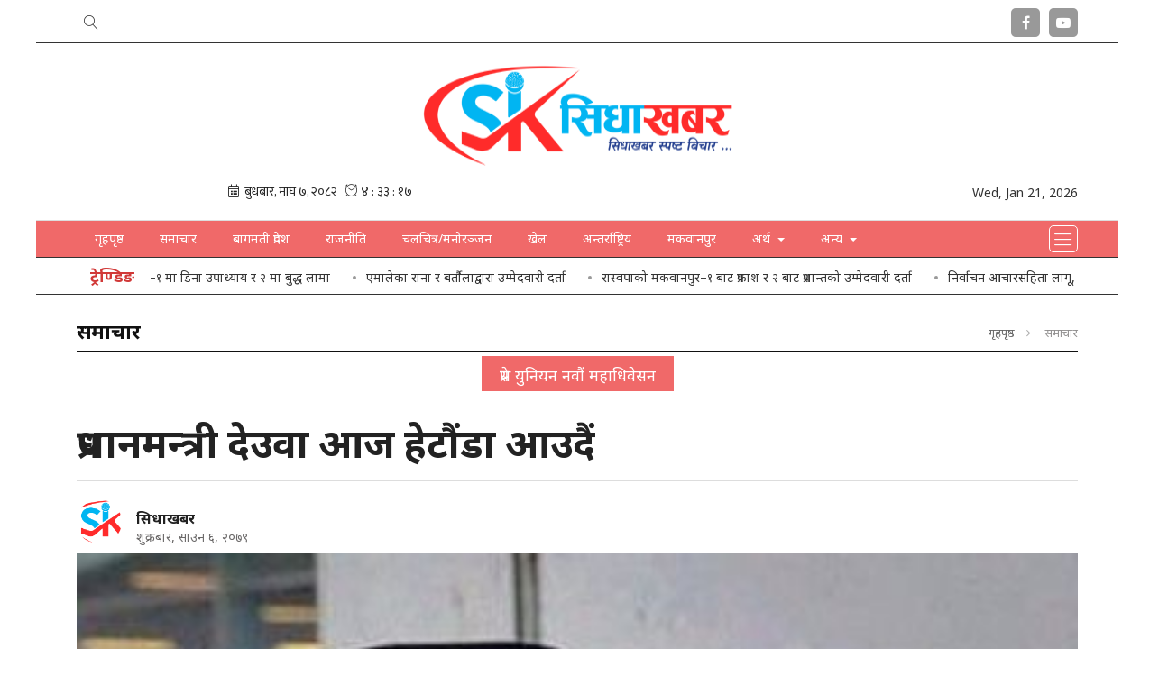

--- FILE ---
content_type: text/html; charset=UTF-8
request_url: https://www.sidhakhabar.com/detail/52
body_size: 11112
content:
<!--<header>-->
<!DOCTYPE html>
<html>
<head>

<meta charset="">
<meta http-equiv="X-UA-Compatible" content="ie=edge">
<meta name="format-detection" content="telephone=no">
<meta name="viewport" content="width=device-width, initial-scale=1.0, maximum-scale=1.0, user-scalable=0" />

    <meta name="search_keyword" content="Sidhakhabar"/>


    
    

    <title>प्रधानमन्त्री देउवा आज हेटौंडा आउदैं - सिधाखबर :: Sidha Khabar</title>
<meta property="og:title" content="प्रधानमन्त्री देउवा आज हेटौंडा आउदैं"/>
<meta property="og:url" content="https://www.sidhakhabar.com/detail/52/"/>
<meta property="og:description" content=""/>
<meta property="og:image" content="https://www.sidhakhabar.com/uploads/posts/sher ba deuba1658414834.jpg"/>
<meta property="og:type" content="article" />
<meta property="og:site_name " content="प्रधानमन्त्री देउवा आज हेटौंडा आउदैं"/>
<meta name="twitter:card" content="summary_large_image">
<meta name="twitter:site" content="@softnep.com">
<meta name="twitter:title" content="प्रधानमन्त्री देउवा आज हेटौंडा आउदैं">
<meta name="twitter:description" content="">
<meta name="twitter:image" content="https://www.sidhakhabar.com/uploads/posts/sher ba deuba1658414834.jpg">
<meta name="robots" content="index,follow" />
<meta name="keywords" content="प्रधानमन्त्री, देउवा, आज, हेटौंडा, आउदैं, सिधाखबर, प्रधानमन्त्री देउवा आज हेटौंडा आउदैं" />
    <meta name="author" content="सिधाखबर :: प्रधानमन्त्री देउवा आज हेटौंडा आउदैं" />
<meta name="description" content="" />
<meta name="subject" content="Sidhakhabar">
<meta name="publisher" content="SoftNEP: News Design 4">

<link rel="profile" href="https://gmpg.org/xfn/11">
<link rel="icon" href="https://www.sidhakhabar.com/themes/sidhakhabar/images/favicon.png">
<!--<main css>-->
<link rel="stylesheet" href="https://www.sidhakhabar.com/themes/sidhakhabar/css/owl-carousel.css" type="text/css">
<link rel="stylesheet" href="https://www.sidhakhabar.com/themes/sidhakhabar/css/animate.css" type="text/css">
<link rel="stylesheet" href="https://www.sidhakhabar.com/themes/sidhakhabar/css/bootstrap.min.css" type="text/css">
<link rel="stylesheet" href="https://cdn.linearicons.com/free/1.0.0/icon-font.min.css">
<link rel="stylesheet" href="https://www.sidhakhabar.com/themes/sidhakhabar/vendor/fontawesome4.7.0/css/font-awesome.min.css" />
<link rel="stylesheet" href="https://www.sidhakhabar.com/themes/sidhakhabar/css/magnific-popup.css" type="text/css" />
<link rel="stylesheet" href="https://www.sidhakhabar.com/themes/sidhakhabar/css/news-ticker.css" type="text/css" />
<link rel="stylesheet" href="https://www.sidhakhabar.com/themes/sidhakhabar/css/style.css?v=1.8.1" type="text/css" />
<!-- <link rel="stylesheet" href="https://www.sidhakhabar.com/themes/sidhakhabar/css/responsive.css" type="text/css"/> -->
<!-- <link rel="stylesheet" href="https://www.sidhakhabar.com/themes/sidhakhabar/css/festival.css" type="text/css"/> -->
<link rel="stylesheet" href="https://www.sidhakhabar.com/themes/sidhakhabar/css/custom.css?v=1.52.3" type="text/css"/>


<!-- Google tag (gtag.js) -->
<script async src="https://www.googletagmanager.com/gtag/js?id=G-7T4HQK80ZF"></script>
<script>
  window.dataLayer = window.dataLayer || [];
  function gtag(){dataLayer.push(arguments);}
  gtag('js', new Date());

  gtag('config', 'G-7T4HQK80ZF');
</script>
</head>

<body class="sampadakiya-left-hide jacket-bigyaapan-open">
<!--<popup>-->
            


    <!--</popup>-->

<!--<header>-->
<!--<mobile nav>-->
<div class="primary-panel">
	<div class="close-box"><span class="main-title">नेभिगेशन<span class="menu-close"><span class="left-icon lnr lnr-cross"></span></span></span></div>
	<div class="menu-box">
        <!--<navigation starts>-->

<div class="navigation_box mains">
    <!--For Left slide sidebar-->
    <!-- <ul> -->
    <!--For Left slide sidebar-->

    <!--For Right slide sidebar-->
    <ul class="ml-auto">
        <!--For Right slide sidebar-->

            <li class="home-text " ><a href="https://www.sidhakhabar.com" title="गृहपृष्ठ"> गृहपृष्ठ</a></li>
                                    <li class="">
                    <a href="https://www.sidhakhabar.com/news" title="समाचार "
                        class="">
                        समाचार 
                    </a>
                </li>
                                                <li class="">
                    <a href="https://www.sidhakhabar.com/bagmati-pradesh" title="बागमती प्रदेश"
                        class="">
                        बागमती प्रदेश
                    </a>
                </li>
                                                <li class="">
                    <a href="https://www.sidhakhabar.com/politics" title="राजनीति"
                        class="">
                        राजनीति
                    </a>
                </li>
                                                <li class="">
                    <a href="https://www.sidhakhabar.com/movie-entertainment" title="चलचित्र/मनोरञ्जन"
                        class="">
                        चलचित्र/मनोरञ्जन
                    </a>
                </li>
                                                <li class="">
                    <a href="https://www.sidhakhabar.com/sports" title="खेल"
                        class="">
                        खेल
                    </a>
                </li>
                                                <li class="">
                    <a href="https://www.sidhakhabar.com/international" title="अन्तर्राष्ट्रिय"
                        class="">
                        अन्तर्राष्ट्रिय
                    </a>
                </li>
                                                <li class="">
                    <a href="https://www.sidhakhabar.com/makwanpur" title="मकवानपुर"
                        class="">
                        मकवानपुर
                    </a>
                </li>
                                                <li class="dropdown ">
                    <a class="nav-link dropdown-toggle" id="navbarDropdown" role="button" data-toggle="dropdown"
                        aria-haspopup="true" aria-expanded="false" href="javascript:void(0)" title=" अर्थ">
                        अर्थ
                    </a>
                    <ul class="dropdown-menu">
                                                                                    <li><a href="https://www.sidhakhabar.com/bank"
                                        title="बैंक"
                                        class="">
                                        बैंक</a>
                                </li>
                                                                                                                <li><a href="https://www.sidhakhabar.com/share-market"
                                        title="शेयर मार्केट"
                                        class="">
                                        शेयर मार्केट</a>
                                </li>
                                                                                                                <li><a href="https://www.sidhakhabar.com/bima"
                                        title="बिमा"
                                        class="">
                                        बिमा</a>
                                </li>
                                                                                                                <li><a href="https://www.sidhakhabar.com/sahakari"
                                        title="सहकारी"
                                        class="">
                                        सहकारी</a>
                                </li>
                                                                        </ul>
                </li>
                    


                 <li class="dropdown">
            <a class="nav-link dropdown-toggle" href="javascript:void(0)" id="navbarDropdown" role="button" data-toggle="dropdown" aria-haspopup="true" aria-expanded="false" title="अन्य">
                अन्य
            </a>
            <ul class="dropdown-menu">
                                                            <li><a href="https://www.sidhakhabar.com/Artha" title="अर्थ" class="">अर्थ</a></li>
                                                                                <li><a href="https://www.sidhakhabar.com/conversation" title="कुराकानी" class="">कुराकानी</a></li>
                                                                                <li><a href="https://www.sidhakhabar.com/thought" title="विचार" class="">विचार</a></li>
                                                                                <li><a href="https://www.sidhakhabar.com/art-literature" title="कला/साहित्य" class="">कला/साहित्य</a></li>
                                                                                <li><a href="https://www.sidhakhabar.com/health" title="स्वास्थ्य" class="">स्वास्थ्य</a></li>
                                                                                <li><a href="https://www.sidhakhabar.com/Bhlanashkij" title="English" class="">English</a></li>
                                                                                <li><a href="https://www.sidhakhabar.com/loksewa" title="लोकसेवा" class="">लोकसेवा</a></li>
                                                </ul>
        </li>
            </ul>

    <span class="menu-toggle"><span class="left-icon lnr lnr-menu"></span></span>
</div>
        <div class="items">
<span class="main-title">सोसल मिडिया</span>
    <ul class="panel-menu">
                    <li><a href="https://www.facebook.com/sidhakhabar" target="_blank"><span class="pan-icon fa fa-facebook"></span>Facebook</a></li>
        
        
                    <li><a href="https://www.youtube.com/channel/UCthzudaJ88NHg1VMUMSPYGQ" target="_blank"><span class="pan-icon fa fa-youtube-play"></span>YouTube</a></li>
            </ul>
</div>

        <div class="items" style="padding-bottom:4rem;">
<span class="main-title">हाम्रो बारेमा</span>
    <ul class="panel-menu normal-nav">
                                <li><a href="https://www.sidhakhabar.com/page/about-us">हाम्रो बारेमा</a></li>
                                            <li><a href="https://www.sidhakhabar.com/page/privacy-policy">गोपनीयता नीति</a></li>
                                            <li><a href="https://www.sidhakhabar.com/page/terms-and-conditions">प्रयोगका सर्त</a></li>
                                            </ul>
</div>

	</div>
</div>
<!--</mobile menu>-->
<div id="wrapper" class="wrapper container-fluid default-layout">
<div class="row">
    <div id="aside-main" class="aside-main col-md-4">
    <div class="items taja-samachar-box samachar-box white-bg">
    <span class="cat-box">   
        <span class="cat-tags"><span class="cat-name">सर्वाधिक पढिएको</span></span>
    </span>

            <div class="item-news media">  
            <a href="https://www.sidhakhabar.com/detail/5483" title="कैलाशले थप्यो २ करोड ५१ लाख बजेट">            
                <span class="media-body">
                <span class="main-title">कैलाशले थप्यो २ करोड ५१ लाख बजेट</span>
                </span>
                <figure class="ml-3">
                    <img src="https://www.sidhakhabar.com/uploads/posts/250X250/17th-gau-sava-1768381482.jpg" alt="कैलाशले थप्यो २ करोड ५१ लाख बजेट">  
                </figure>  
            </a>
        </div>
            <div class="item-news media">  
            <a href="https://www.sidhakhabar.com/detail/5484" title="मनहरी गाउँपालिकाको १८ औँ हिउँदे अधिवेशन">            
                <span class="media-body">
                <span class="main-title">मनहरी गाउँपालिकाको १८ औँ हिउँदे अधिवेशन</span>
                </span>
                <figure class="ml-3">
                    <img src="https://www.sidhakhabar.com/uploads/posts/250X250/manahari-gau-sava-1768395546.jpg" alt="मनहरी गाउँपालिकाको १८ औँ हिउँदे अधिवेशन">  
                </figure>  
            </a>
        </div>
            <div class="item-news media">  
            <a href="https://www.sidhakhabar.com/detail/5488" title="काङ्ग्रेसको मकवानपुर–१ मा डिना उपाध्याय र २ मा बुद्ध लामा">            
                <span class="media-body">
                <span class="main-title">काङ्ग्रेसको मकवानपुर–१ मा डिना उपाध्याय र २ मा बुद्ध लामा</span>
                </span>
                <figure class="ml-3">
                    <img src="https://www.sidhakhabar.com/uploads/posts/250X250/nc-ummedar-1768912203.png" alt="काङ्ग्रेसको मकवानपुर–१ मा डिना उपाध्याय र २ मा बुद्ध लामा">  
                </figure>  
            </a>
        </div>
            <div class="item-news media">  
            <a href="https://www.sidhakhabar.com/detail/5486" title="सोनाम ल्होसारले समृद्ध मुलुक निर्माण गर्न ऊर्जा प्रदान गरोस्: राष्ट्रपति पौडेल">            
                <span class="media-body">
                <span class="main-title">सोनाम ल्होसारले समृद्ध मुलुक निर्माण गर्न ऊर्जा प्रदान गरोस्: राष्ट्रपति पौडेल</span>
                </span>
                <figure class="ml-3">
                    <img src="https://www.sidhakhabar.com/uploads/posts/250X250/ramchandra paudel1679051313.png" alt="सोनाम ल्होसारले समृद्ध मुलुक निर्माण गर्न ऊर्जा प्रदान गरोस्: राष्ट्रपति पौडेल">  
                </figure>  
            </a>
        </div>
    </div>  



    </div>

    <div id="aside-right" class="aside-right col-md-8">

	<header id="header" class="new-header">
       <!--<topnav>-->
            <div class="top-nav-box">
                <div class="container">
                    <div class="row">

                        <div class="slide-top col-sm-12 col-md-6">
                        <!--<navigation starts>-->
<div class="navigation_box tops slide-top">
    <ul>
      <li class="live-tv epaper news-search"><a href="javascript:void(0)" title="Search" data-toggle="modal" data-target="#search-now" title="Search"><span class="left-icon lnr lnr-magnifier"></span></a></li>
    </ul>
</div>
<!--</navigation ends>-->

                        </div>
                        <div class="top-left-menu col-md-6">
                        <!--<navigation starts>-->
<div class="navigation_box tops">
    <ul>

        

       

        

        

        

                    <li class="live-tv epaper"><a href="https://www.facebook.com/sidhakhabar" target="_blank" title="Facebook"><span class="left-icon fa fa-facebook"></span></a></li>
        
        
                    <li class="live-tv epaper"><a href="https://www.youtube.com/channel/UCthzudaJ88NHg1VMUMSPYGQ" target="_blank" title="YouTube"><span class="left-icon fa fa-youtube-play"></span></a></li>
        
    </ul>
</div>
<!--</navigation ends>-->
                        </div>

                    </div>
                </div>
            </div>
       <!--</topnav>-->
<div class="headwrap">
<div class="container">
                <div class="row">
                    <!--<logo mobile>-->
                        <div class="logo-box mobile-sticky-header col-sm-12 col-md-12">
                            <a href="/" title="Sidha Khabar">
                                <figure>
                                <img src="https://www.sidhakhabar.com/themes/sidhakhabar/images/logo.png" alt="Sidha Khabar" />
                                </figure>
                            </a>

                            <span class="menu-toggle"><span class="left-icon lnr lnr-menu"></span></span>
                            <span class="search-top"><a href="javascript:void(0)" title="Search" data-toggle="modal" data-target="#search-now" title="Search"><span class="left-icon lnr lnr-magnifier"></span></a></span>
                        </div>
                    <!--</logo mobile>-->



                                        <div class="logo-box col-sm-12 col-md-12">

                                <figure>
                                    <a href="/" title="Sidha Khabar"><img src="https://www.sidhakhabar.com/themes/sidhakhabar/images/logo.png" alt="Sidha Khabar" /> </a>
                                </figure>


                            <span class="menu-toggle"><span class="left-icon lnr lnr-menu"></span></span>
                            <span class="search-top"><a href="javascript:void(0)" title="Search" data-toggle="modal" data-target="#search-now" title="Search"><span class="left-icon lnr lnr-magnifier"></span></a></span>
                        </div>
                            
                    

                    <!--<current date>-->
                    <div class="date-line-box col-sm-12 col-md-12">
                        <div class="row top-current-date">
                        <div class="current-date nepali-date new-date col-sm-6 col-md-6">
    <iframe
    src="https://calendar.softnep.tools/nepalitime/1?template=1&time=yes&second=yes&clock=yes&font_size=14px"
    frameborder="0" width="100%" height="25px" scrolling="no"></iframe>
</div>
<div class="current-date en-date new-date col-sm-6 col-md-6">
    
    <span class="icon-text time-icon">
        <span class="left-icon"></span><span class="main-title time-title">Wed, Jan 21, 2026</span>
    </span>
</div>
                        </div>
                     </div>

            </div>
        </div>
</div>

                <div class="main-menu">
                    <div class="container">
                        <div class="row header-main">
                        <div class="col-md-12 navigation-box">

                        <!--<navigation starts>-->

<div class="navigation_box mains">
    <!--For Left slide sidebar-->
    <!-- <ul> -->
    <!--For Left slide sidebar-->

    <!--For Right slide sidebar-->
    <ul class="ml-auto">
        <!--For Right slide sidebar-->

            <li class="home-text " ><a href="https://www.sidhakhabar.com" title="गृहपृष्ठ"> गृहपृष्ठ</a></li>
                                    <li class="">
                    <a href="https://www.sidhakhabar.com/news" title="समाचार "
                        class="">
                        समाचार 
                    </a>
                </li>
                                                <li class="">
                    <a href="https://www.sidhakhabar.com/bagmati-pradesh" title="बागमती प्रदेश"
                        class="">
                        बागमती प्रदेश
                    </a>
                </li>
                                                <li class="">
                    <a href="https://www.sidhakhabar.com/politics" title="राजनीति"
                        class="">
                        राजनीति
                    </a>
                </li>
                                                <li class="">
                    <a href="https://www.sidhakhabar.com/movie-entertainment" title="चलचित्र/मनोरञ्जन"
                        class="">
                        चलचित्र/मनोरञ्जन
                    </a>
                </li>
                                                <li class="">
                    <a href="https://www.sidhakhabar.com/sports" title="खेल"
                        class="">
                        खेल
                    </a>
                </li>
                                                <li class="">
                    <a href="https://www.sidhakhabar.com/international" title="अन्तर्राष्ट्रिय"
                        class="">
                        अन्तर्राष्ट्रिय
                    </a>
                </li>
                                                <li class="">
                    <a href="https://www.sidhakhabar.com/makwanpur" title="मकवानपुर"
                        class="">
                        मकवानपुर
                    </a>
                </li>
                                                <li class="dropdown ">
                    <a class="nav-link dropdown-toggle" id="navbarDropdown" role="button" data-toggle="dropdown"
                        aria-haspopup="true" aria-expanded="false" href="javascript:void(0)" title=" अर्थ">
                        अर्थ
                    </a>
                    <ul class="dropdown-menu">
                                                                                    <li><a href="https://www.sidhakhabar.com/bank"
                                        title="बैंक"
                                        class="">
                                        बैंक</a>
                                </li>
                                                                                                                <li><a href="https://www.sidhakhabar.com/share-market"
                                        title="शेयर मार्केट"
                                        class="">
                                        शेयर मार्केट</a>
                                </li>
                                                                                                                <li><a href="https://www.sidhakhabar.com/bima"
                                        title="बिमा"
                                        class="">
                                        बिमा</a>
                                </li>
                                                                                                                <li><a href="https://www.sidhakhabar.com/sahakari"
                                        title="सहकारी"
                                        class="">
                                        सहकारी</a>
                                </li>
                                                                        </ul>
                </li>
                    


                 <li class="dropdown">
            <a class="nav-link dropdown-toggle" href="javascript:void(0)" id="navbarDropdown" role="button" data-toggle="dropdown" aria-haspopup="true" aria-expanded="false" title="अन्य">
                अन्य
            </a>
            <ul class="dropdown-menu">
                                                            <li><a href="https://www.sidhakhabar.com/Artha" title="अर्थ" class="">अर्थ</a></li>
                                                                                <li><a href="https://www.sidhakhabar.com/conversation" title="कुराकानी" class="">कुराकानी</a></li>
                                                                                <li><a href="https://www.sidhakhabar.com/thought" title="विचार" class="">विचार</a></li>
                                                                                <li><a href="https://www.sidhakhabar.com/art-literature" title="कला/साहित्य" class="">कला/साहित्य</a></li>
                                                                                <li><a href="https://www.sidhakhabar.com/health" title="स्वास्थ्य" class="">स्वास्थ्य</a></li>
                                                                                <li><a href="https://www.sidhakhabar.com/Bhlanashkij" title="English" class="">English</a></li>
                                                                                <li><a href="https://www.sidhakhabar.com/loksewa" title="लोकसेवा" class="">लोकसेवा</a></li>
                                                </ul>
        </li>
            </ul>

    <span class="menu-toggle"><span class="left-icon lnr lnr-menu"></span></span>
</div>
                        </div>
                        <span class="search-top search-top-fixed"><a href="javascript:void(0)" title="Search" data-toggle="modal" data-target="#search-now"><span class="left-icon lnr lnr-magnifier"></span></a></span>
                        </div>
                    </div>
            </div>

            <!--<break news>-->
            <section class="section taja-samachar-section news-tickers">
                    <div class="container">
                    <div class="breaking-news-ticker newsticker-box" id="newsTicker1">
  <div class="bn-label">ट्रेण्डिङ</div>
  <div class="bn-news">
      <ul>
                  <li><a href="https://www.sidhakhabar.com/detail/5488">काङ्ग्रेसको मकवानपुर–१ मा डिना उपाध्याय र २ मा बुद्ध लामा</a></li>
                  <li><a href="https://www.sidhakhabar.com/detail/5489">एमालेका राना र बर्तौलाद्वारा उम्मेदवारी दर्ता</a></li>
                  <li><a href="https://www.sidhakhabar.com/detail/5490">रास्वपाको मकवानपुर–१ बाट प्रकाश र २ बाट प्रशान्तको उम्मेदवारी दर्ता</a></li>
                  <li><a href="https://www.sidhakhabar.com/detail/5492">निर्वाचन आचारसंहिता लागू, के गर्न पाइन्छ ? के गर्न पाईंदैन ?</a></li>
                  <li><a href="https://www.sidhakhabar.com/detail/5491">नेकपाबाट मकवानपुर–१ मा गौतम र २ मा विष्टले उम्मेदवारी दर्ता गराए</a></li>
              </ul>

  </div>
  <div class="bn-controls">
    <button><span class="bn-arrow bn-prev"></span></button>
    <button><span class="bn-action"></span></button>
    <button><span class="bn-arrow bn-next"></span></button>
  </div>
</div>
                    </div>
            </section>
            <!--</break news>-->

            <!--<section bigyaapan>-->
                                        
        <!--<section bigyaapan>-->
    </header>
<!--</header>-->


<!--</header>-->
            
<!--<content>-->
<div id="content">
        <div class="container">
        <!--<middle section>-->

        <div class="row">
            <!--<left side>-->
            <aside class="left-side col-sm-12 col-md-12">
                <div class="in-content white-bg">
                    <section class="section content-editor">
                        <span class="cat-box">
                            <span class="cat-tags"><span class="cat-name">समाचार </span>
                                <ul class="breadcrumbs float-right">
                                    <li class="first"><a href="https://www.sidhakhabar.com" title="गृहपृष्ठ">गृहपृष्ठ</a>
                                    </li>
                                    <li class="active">समाचार </li>
                                </ul>
                            </span>
                        </span>

                        <!--<full bigyapan>-->
                                                <!--</full bigyapan>-->

                        <div class="title-names col-md-12">
                                                            <span class="break-tags normal-tags">प्रेस युनियन नवौं महाधिवेसन</span>
                                                        <span class="news-big-title">प्रधानमन्त्री देउवा आज हेटौंडा आउदैं</span>

                            <span class="news-sub-heading"></span>

                            <div class="row authors-box mb-2">
                                                                    <div class="items author-pic col-sm-6 col-md-5">
                                        <div class="media">
                                            <div class="mr-3">
                                                                                                    <a href="https://www.sidhakhabar.com/author/4"
                                                    title="सिधाखबर">

                                                            <img src="https://www.sidhakhabar.com/uploads/authors/61759000.png" class="author rounded-circle"
                                                                alt="सिधाखबर">
                                                    </a>
                                                                                            </div>

                                            <div class="media-body">
                                                <span class="main-title">
                                                                                                            <a href="https://www.sidhakhabar.com/author/4"
                                                    title="सिधाखबर">
                                                    <span class="main-title">सिधाखबर</span>
                                                </a>
                                                                                                    </span>
                                                <span class="designation">शुक्रबार, साउन ६, २०७९</span>
                                            </div>
                                        </div>
                                    </div>
                                
                                <div class="share-box col-sm-6  col-md-7 ">
                                    <span class="total-share count" id="totalShareCount"></span>
                                    <div class="share-now sharethis-inline-share-buttons"></div>
                                </div>
                            </div>

                            <!--<full bigyapan>-->
                                                        <!--</full bigyapan>-->
                        </div>

                        <!--<featured image>-->
                                                    <div class="featured-images">
                                                                    <figure>
                                                                                    <img src="https://www.sidhakhabar.com/uploads/posts/sher ba deuba1658414834.jpg">
                                            <figcaption class="caption-line">
                                                
                                            </figcaption>
                                                                            </figure>
                                                            </div>
                            <!--</featured image>-->
                        


                    </section>

                    <div class="row">
                        <div class="detail-box col-md-12">
                            <div class="editor-box">
                                

                                

                                        <p><strong>सिधाखबर&nbsp; \</strong> नेपाल प्रेस युनियनको नवौं राष्ट्रिय महाधिवेसनको लागि प्रधानमन्त्री शेर बहादुर देउवा आज हेटौंडा आउने भएका छन् । &nbsp; बागमती प्रदेशको राजधानी हेटौंडामा शुक्रबार र शनिबार हुने भनीएको राष्ट्रिय महाधिवेसनको लागि उनी हेटौंडा आउन लागेको स्थानीय समन्वय समितिका संयोजक एंव केन्द्रीय सदस्य राममणि दाहालले बताए ।&nbsp;</p>

<p>&nbsp;महाधिवेसनमा संघीय संरचना अनुरुप विधान संसोधन सहित निर्वाचन कार्यक्रम समेत रहेको छ । हेटौंडामा देशभरबाट सोह्र सय भन्दा बढी प्रतिनिधिहरुको उपस्थिती रहेको छ ।&nbsp;</p>

<p>&nbsp;महाधिवेसनको उद्घाटन नेपाली कांग्रसेका सभापति एंव प्रधानमन्त्री शेरबहादुर देउवाले समुद्घाटन गरिने तयारी रहेको छ । निर्वाचन कार्यक्रम समेत रहेकाले भोली उदघाटन सत्र र शनिबार निर्वाचान कार्यक्रम गरिने जनाइएको छ ।&nbsp;</p>

                                <!--< incontent ad full bigyapan>-->
                                
                                <!--</full bigyapan>-->

                            </div>
                            <!--</editor-box>-->

                            <!--<publish date>-->

                            <div class="row published-box">
                                <div class="published-date col-md-12">
                                    <span class="pub-date">प्रकाशित मिति: शुक्रबार, साउन ६, २०७९&nbsp;<span class="fa fa-clock-o"></span> १०:२७</span>
                                </div>
                                                                    <div class="published-date col-md-12">
                                        <ul class="tags-list">
                                                                                            <li><a href="https://www.sidhakhabar.com/tag/39">#प्रेस युनियन महाधिवेसन</a></li>
                                                                                    </ul>
                                    </div>
                                                            </div>

                        </div>
                    </div>
                    <!--</publish date>-->

                    <!--<full bigyapan>-->
                                        <!--</full bigyapan>-->


                    <!--<facebook like box>-->
                    <div class="comment-box">
                        <div class="cat-box">
                            <span class="cat-tags">प्रतिक्रिया दिनुहोस्</span>
                        </div>
                        <span>
                            <div class="fb-comments" data-href="https://www.sidhakhabar.com/detail/52" data-width=""
                                data-numposts="50"></div>
                        </span>
                    </div>
                    <!--</facebook like box>-->

                                            <div class="row related-more">
                            <div class="main-stories d-block w-100">
                                <div class="main-news-cat half-thumbs">
                                    <div class="extra-title col-md-12">
                                        <span class="cat-box">
                                            <span class="cat-tags">थप समाचार</span>
                                        </span>
                                        <!--<more news>-->
                                        <div class="col-md-12 p-0">
                                            <div class="row fit-row">
                                                                                                    <div class="more-thumbs col-md-6">
                                                        <div class="items more-item">
                                                            <a href="https://www.sidhakhabar.com/detail/5493"
                                                                title="प्रतिनिधिसभा सदस्य निर्वाचन : कुन उमेर समूहका कति उमेदवार ?">
                                                                <figure><img
                                                                        src="https://www.sidhakhabar.com/uploads/posts/350X220/nirwachan-aayog ofic1659605132.jpg"
                                                                        alt="प्रतिनिधिसभा सदस्य निर्वाचन : कुन उमेर समूहका कति उमेदवार ?" />
                                                                        <span
                                                                        class="cat-name">बुधबार, माघ ७, २०८२</span>
                                                                    <span class="main-title">प्रतिनिधिसभा सदस्य निर्वाचन : कुन उमेर समूहका कति उमेदवार ?</span>
                                                                </figure>
                                                            </a>
                                                        </div>
                                                    </div>
                                                                                                    <div class="more-thumbs col-md-6">
                                                        <div class="items more-item">
                                                            <a href="https://www.sidhakhabar.com/detail/5492"
                                                                title="निर्वाचन आचारसंहिता लागू, के गर्न पाइन्छ ? के गर्न पाईंदैन ?">
                                                                <figure><img
                                                                        src="https://www.sidhakhabar.com/uploads/posts/350X220/nirwachan-aayog ofic1659605132.jpg"
                                                                        alt="निर्वाचन आचारसंहिता लागू, के गर्न पाइन्छ ? के गर्न पाईंदैन ?" />
                                                                        <span
                                                                        class="cat-name">बुधबार, माघ ७, २०८२</span>
                                                                    <span class="main-title">निर्वाचन आचारसंहिता लागू, के गर्न पाइन्छ ? के गर्न पाईंदैन ?</span>
                                                                </figure>
                                                            </a>
                                                        </div>
                                                    </div>
                                                                                                    <div class="more-thumbs col-md-6">
                                                        <div class="items more-item">
                                                            <a href="https://www.sidhakhabar.com/detail/5488"
                                                                title="काङ्ग्रेसको मकवानपुर–१ मा डिना उपाध्याय र २ मा बुद्ध लामा">
                                                                <figure><img
                                                                        src="https://www.sidhakhabar.com/uploads/posts/350X220/nc-ummedar-1768912203.png"
                                                                        alt="काङ्ग्रेसको मकवानपुर–१ मा डिना उपाध्याय र २ मा बुद्ध लामा" />
                                                                        <span
                                                                        class="cat-name">मंगलबार, माघ ६, २०८२</span>
                                                                    <span class="main-title">काङ्ग्रेसको मकवानपुर–१ मा डिना उपाध्याय र २ मा बुद्ध लामा</span>
                                                                </figure>
                                                            </a>
                                                        </div>
                                                    </div>
                                                                                                    <div class="more-thumbs col-md-6">
                                                        <div class="items more-item">
                                                            <a href="https://www.sidhakhabar.com/detail/5487"
                                                                title="हर्षोल्लासपूर्वक सोनाम ल्होसार मनाउँदै">
                                                                <figure><img
                                                                        src="https://www.sidhakhabar.com/uploads/posts/350X220/losar-1768791462.jpg"
                                                                        alt="हर्षोल्लासपूर्वक सोनाम ल्होसार मनाउँदै" />
                                                                        <span
                                                                        class="cat-name">सोमबार, माघ ५, २०८२</span>
                                                                    <span class="main-title">हर्षोल्लासपूर्वक सोनाम ल्होसार मनाउँदै</span>
                                                                </figure>
                                                            </a>
                                                        </div>
                                                    </div>
                                                                                                    <div class="more-thumbs col-md-6">
                                                        <div class="items more-item">
                                                            <a href="https://www.sidhakhabar.com/detail/5486"
                                                                title="सोनाम ल्होसारले समृद्ध मुलुक निर्माण गर्न ऊर्जा प्रदान गरोस्: राष्ट्रपति पौडेल">
                                                                <figure><img
                                                                        src="https://www.sidhakhabar.com/uploads/posts/350X220/ramchandra paudel1679051313.png"
                                                                        alt="सोनाम ल्होसारले समृद्ध मुलुक निर्माण गर्न ऊर्जा प्रदान गरोस्: राष्ट्रपति पौडेल" />
                                                                        <span
                                                                        class="cat-name">सोमबार, माघ ५, २०८२</span>
                                                                    <span class="main-title">सोनाम ल्होसारले समृद्ध मुलुक निर्माण गर्न ऊर्जा प्रदान गरोस्: राष्ट्रपति पौडेल</span>
                                                                </figure>
                                                            </a>
                                                        </div>
                                                    </div>
                                                                                                    <div class="more-thumbs col-md-6">
                                                        <div class="items more-item">
                                                            <a href="https://www.sidhakhabar.com/detail/5485"
                                                                title="माघे सङ्क्रान्ति पर्व मनाइँदै">
                                                                <figure><img
                                                                        src="https://www.sidhakhabar.com/uploads/posts/350X220/maghesankranti1673749905.jpg"
                                                                        alt="माघे सङ्क्रान्ति पर्व मनाइँदै" />
                                                                        <span
                                                                        class="cat-name">बिहीबार, माघ १, २०८२</span>
                                                                    <span class="main-title">माघे सङ्क्रान्ति पर्व मनाइँदै</span>
                                                                </figure>
                                                            </a>
                                                        </div>
                                                    </div>
                                                                                            </div>
                                        </div>
                                    </div>
                                    <!--</more news>-->
                                </div>
                            </div>
                        </div>
                    
            </aside>

            <!--</left side>-->



        </div>
        <!--</middle section>-->
    </div>
</div>
</div>

<!--</content>-->
    
<!--<footer>-->
</div>
<footer id="footer" class="footer">
    <div class="container foot-wrap">
        <div class="footer-wrap">
                <div class="row footer-content">

                     <div class="samachar-box items col-sm-3 col-md-3">
                                                    <span class="item-box">
                                                                    <h1 class="title-main">
                                        सम्पर्क ठेगाना
                                    </h1>
                                                                                                    <span class="description">
                                        न्यु मिडिया एकेडेमी प्रा.लि हेटौडा - ४ नारायणी <br/>
मल,ग्राउण्ड फ्लोर, मकवानपुर, बागमती प्रदेश
                                    </span>
                                                            </span>
                                                    <span class="item-box">
                                                                    <h1 class="title-main">
                                        सूचना विभाग दर्ता नं.
                                    </h1>
                                                                                                    <span class="description">
                                        सूचना बिभाग दर्ता नं.: २४७/०७३/०७४
                                    </span>
                                                            </span>
                                                    <span class="item-box">
                                                                    <h1 class="title-main">
                                        बागमती प्रदेश, संचार रजिस्ट्रारको कार्यालय दर्ता नं.
                                    </h1>
                                                                                                    <span class="description">
                                        ११/२४७, सि.नं.११/०७६
                                    </span>
                                                            </span>
                                            </div>

                    <div class="samachar-box items col-sm-3 col-md-3">
                                                                                                                                                                                                                                                <span class="item-box">
                                                                                    <h1 class="title-main">ईमेल ठेगाना</h1>
                                                                                                                            <span class="description">
                                                <a href="/cdn-cgi/l/email-protection" class="__cf_email__" data-cfemail="dcafb5b8b4bdb7b4bdbebdae9cbbb1bdb5b0f2bfb3b1">[email&#160;protected]</a>
                                            </span>
                                                                        </span>
                                                                                                                <span class="item-box">
                                                                                    <h1 class="title-main">टेलिफोन</h1>
                                                                                                                            <span class="description">
                                                फोनः ०५७-५९१९२०, ९८५५०६७१५०, ९८४५२९२७४७
                                            </span>
                                                                        </span>
                                                                        </div>


                    <div class="samachar-box items col-sm-3 col-md-3">
                                                                                                                                                                                                                                                                                                                                                    <span class="item-box">
                                                                    <h1 class="title-main">प्रकाशक/कार्यकारी सम्पादक</h1>
                                                                                                    <span class="description">
                                        मणिराज गौतम
                                    </span>
                                                            </span>
                                                                                                            <span class="item-box">
                                                                    <h1 class="title-main">सम्पादक</h1>
                                                                                                    <span class="description">
                                        श्रीराम दहाल
                                    </span>
                                                            </span>
                                                                                                            <span class="item-box">
                                                                                            </span>
                                                                        </div>

                    <div class="samachar-box items col-sm-3 col-md-3">
                        <span class="item-box">
                            <h1 class="title-main">फेसबुक पेज</h1>
                                                            <div class="fb-page" data-href="https://www.facebook.com/sidhakhabar" data-tabs="timeline" data-width="300" data-height="320" data-small-header="false" data-adapt-container-width="true" data-hide-cover="false" data-show-facepile="true"><blockquote cite="https://www.facebook.com/sidhakhabar" class="fb-xfbml-parse-ignore"><a href="https://www.facebook.com/sidhakhabar">SoftNEP</a></blockquote></div>
                                                    </span>
                    </div>

                    <div class="col-sm-12 col-md-12"><ul class="footer-nav small-nav">
                        <li><a href="https://www.sidhakhabar.com" title="गृहपृष्ठ">गृहपृष्ठ</a></li>
                                                    <li><a href="https://www.sidhakhabar.com/news" title="समाचार ">समाचार </a></li>
                                                    <li><a href="https://www.sidhakhabar.com/bagmati-pradesh" title="बागमती प्रदेश">बागमती प्रदेश</a></li>
                                                    <li><a href="https://www.sidhakhabar.com/politics" title="राजनीति">राजनीति</a></li>
                                                    <li><a href="https://www.sidhakhabar.com/movie-entertainment" title="चलचित्र/मनोरञ्जन">चलचित्र/मनोरञ्जन</a></li>
                                                    <li><a href="https://www.sidhakhabar.com/sports" title="खेल">खेल</a></li>
                                                                                                            <li><a href="https://www.sidhakhabar.com/page/privacy-policy" title="गोपनीयता नीति">गोपनीयता नीति</a></li>
                                                                                                                <li><a href="https://www.sidhakhabar.com/page/terms-and-conditions" title="प्रयोगका सर्त">प्रयोगका सर्त</a></li>
                                                                                                                                
                        <li><a href="https://www.sidhakhabar.com/hamro-team" title="हाम्रो टीम">हाम्रो टीम</a></li>
                    </ul></div>

                </div>
    </div>
<div class="footer-line">
                <span class="row copyright">
                    <span class="company-info col-sm-8 col-md-6">
                    &copy; 2026 Sidha Khabar. All Rights Reserved.
                    </span>
                    <span class="designby col-sm-4 col-md-6"> Site by: <a href="https://www.softnep.com/" title="SoftNEP" target="_blank">SoftNEP</a></span>
                </span>
        </div>
    </div>
  </footer>

<div class="upToScroll">
    <a href="javascript:void(0);" class="scrollToTop"><i class="lnr lnr-chevron-up"></i></a>
  </div>
</div>

<div class="mask-box"></div>
<div class="modal allow-block fade" id="allow-notification" tabindex="-1" role="dialog" aria-labelledby="exampleModalLabel"
      aria-hidden="true">
      <div class="modal-dialog allow-section" role="document">
          <div class="modal-content text-center">
              <div class="modal-header">
        <figure class="alert-icon"><span class="left-icon lnr lnr-alarm"></span></figure>
              </div>
              <div class="modal-body">

              <h2 class="allow-title"><span>SoftNEP</span> News Alert</h2>

              <span class="description">अख्तियार स्वतन्त्र निकाय भएकाले वाइडबडि छानबिनमा अहिलेसम्‍म कुनै किसिमको राजनीतिक दबाब आएको छैन।स्वतन्त्र ढंगले काम गरिरहेका छौ। </span>

          </div>

        <div class="modal-footer">
          <button type="button" class="btn btn-secondary no-thanks" data-dismiss="modal">No Thanks</button>
          <button type="button" class="btn btn-primary allow">Allow</button>
        </div>
          </div>
      </div>
  </div>

    <!-- Modal -->
  <div class="modal normal-modal fade" id="subscribe-now" tabindex="-1" role="dialog" aria-labelledby="exampleModalLabel"
      aria-hidden="true">
      <div class="modal-dialog allow-section" role="document">
          <div class="modal-content text-center">
              <div class="modal-header">
        <h5 class="cat-title">सदस्यता लिनुहोस्</h5>
                    <button type="button" class="close" data-dismiss="modal" aria-label="Close">
                  <span aria-hidden="true"><span class="left-icon lnr lnr-cross"></span></span>
                </button>
              </div>
              <div class="modal-body">

                <form class="subscribe-form" id="newsletter-submit">
                    <fieldset>
                        <div class="row">
                            <div class="form-groups col-sm-12 col-md-12" id="email">
                                <input type="email" name="email" class="textfield" placeholder="Enter your email">
                            </div>

                            <div class="form-groups col-sm-12 col-md-12">
                                <button class="submit-btn">सदस्यता लिनुहोस्</button>
                            </div>
                        </div>
                    </fieldset>
                </form>


          </div>


          </div>
      </div>
  </div>


<!--<search form>-->
         <!-- Modal -->
         <div class="modal fade" id="search-now" tabindex="-1" role="dialog" aria-labelledby="exampleModalLabel" aria-hidden="true">
                <div class="modal-dialog" role="document">
                    <div class="modal-content">
                    <div class="modal-header">
                        <h5 class="modal-title" id="exampleModalLabel">सर्च गर्नुहोस्</h5>
                        <button type="button" class="close" data-dismiss="modal" aria-label="Close">
                        <span aria-hidden="true">&times;</span>
                        </button>
                    </div>
                    <div class="modal-body">

                        <form class="search-site" method="GET" action="https://www.sidhakhabar.com/search">
                            <fieldset>
                                <input type="text" name="keyword" class="textfield" placeholder="यहाँ टाईप गर्नुहोस् ...">
                                <button type="submit" class="search-btn"><span class="submit-btn lnr lnr-magnifier"></span></button>
                            </fieldset>
                        </form>
                    </div>

                    </div>
                </div>
                </div>

       <!--</search form>-->
<!-- jQuery -->

<script data-cfasync="false" src="/cdn-cgi/scripts/5c5dd728/cloudflare-static/email-decode.min.js"></script><script type="text/javascript" src="https://www.sidhakhabar.com/themes/sidhakhabar/js/jquery.min.js"></script>
<script src="https://cdnjs.cloudflare.com/ajax/libs/popper.js/1.12.9/umd/popper.min.js" integrity="sha384-ApNbgh9B+Y1QKtv3Rn7W3mgPxhU9K/ScQsAP7hUibX39j7fakFPskvXusvfa0b4Q" crossorigin="anonymous"></script>
<script src="https://maxcdn.bootstrapcdn.com/bootstrap/4.0.0-beta.3/js/bootstrap.min.js" integrity="sha384-a5N7Y/aK3qNeh15eJKGWxsqtnX/wWdSZSKp+81YjTmS15nvnvxKHuzaWwXHDli+4" crossorigin="anonymous"></script>
<script type="text/javascript" src="https://www.sidhakhabar.com/themes/sidhakhabar/js/owl.carousel.min.js"></script>
<script type="text/javascript" src="https://www.sidhakhabar.com/themes/sidhakhabar/js/news-ticker.min.js"></script>
<script type="text/javascript" src="https://www.sidhakhabar.com/themes/sidhakhabar/js/magnific-popup.js"></script>
<script type="text/javascript" src="https://www.sidhakhabar.com/themes/sidhakhabar/js/apps.js"></script>



<script type="text/javascript">
jQuery(document).ready(function($){
        // toggle left side
 $(".toggle-left-btn").click(function() {
        $('.default-layout').toggleClass('toggle-open');
        $('#contact').toggleClass('footer-active');
  $('.aside-main').toggleClass('open-side');
       $('.toggle-left-btn').toggleClass('active');
    });

 // toggle right side

     $(".toggle-right-btn").click(function() {
        $('.default-layout').toggleClass('toggle-open');
        $('#contact').toggleClass('footer-active');
  $('.aside-main').toggleClass('open-side');
       $('.toggle-right-btn').toggleClass('active');
    });

    // ipad only

     // toggle left ipad
 $(".toggle-left-btn-ipad").click(function() {
        $('.default-layout').toggleClass('toggle-open');
        $('#contact').toggleClass('footer-active');
  $('.aside-main').toggleClass('open-side');
       $('.toggle-left-btn-ipad').toggleClass('active');
    });

     // toggle right ipad
 $(".toggle-right-btn-ipad").click(function() {
        $('.default-layout').toggleClass('toggle-open');
        $('#contact').toggleClass('footer-active');
  $('.aside-main').toggleClass('open-side');
       $('.toggle-left-btn').toggleClass('active');
    });

    // news ticker
  $('#newsTicker1').breakingNews();
});

// modal box
  $(".modalbox");
      setTimeout( function()
      {
         $(".modalbox").fadeOut("slow");
      }, 5000);


       $(document).ready(function() {



// image overlapped  for big images on editor

});

</script>

<script>
    function updateClock() {
        var now = new Date(); // current date

        time = convert(getAnalog(now.getHours())) + ' : ' + convert(now.getMinutes())
            +' : '+ convert(now.getSeconds()); // again, you get the idea

        document.getElementById('time').innerHTML = time;

        setTimeout(updateClock, 1000);
    }
    function convert(numbered)
    {
        if(numbered < 10){
            numbered = '0'+numbered;
        }

        var nepaliNumber = numbered.toString();
        // return nepaliNumber;
        var nepalidate = new Array('&#2406','&#2407','&#2408','&#2409','&#2410','&#2411','&#2412','&#2413','&#2414','&#2415');
        return nepalidate[nepaliNumber.substring(0,1)]+nepalidate[nepaliNumber.substring(1,2)];
    }
    function getAnalog(hours)
    {
        if (hours >= 12)
        {
            if (hours ==12){ hours = 12;}
            else { hours = hours-12;}
        }
        else if(hours < 12)
        {
            if (hours ==0){  hours=12; }
        }
        return hours;
    }
    updateClock(); // initial call
</script>



<script src="https://www.sidhakhabar.com/themes/sidhakhabar/js/waypoints.min.js" type="text/javascript"></script>
<script src="//cdn.jsdelivr.net/npm/sweetalert2@10"></script>

<script>
    $('#newsletter-submit').on('submit', function (e) {
    e.preventDefault();
    let data = {
        '_token': 'echGssiL5wwck8vw2gQwy6aZKsNTV2Go52qkJmGX',
        'email': $('#newsletter-submit input[name=email]').val()
    };

    $.post('https://www.sidhakhabar.com/newsletter', data, function (res) {
        Swal.fire({
            icon: res.text,
            title: res.message,
            showConfirmButton: false,
            timer: 2000
        });
        $('#newsletter-submit').trigger('reset');
        $('.newsletter-error').remove();
    }).fail(function (err) {
        $('.newsletter-error').remove();
        let errors = $.parseJSON(err.responseText);
        if(errors?.errors)
            $.each(errors.errors, (index, err) => {
                $('#newsletter-submit #' + index).append('<div class="newsletter-error">' + err[0] + '</div>');
            });
        else
            $('#newsletter-submit #email').append('<div class="newsletter-error">' + errors.message + '</div>');
    });
});
</script>

<script type="text/javascript">
     // poll bar animation

     $('.bar').width('0%');
    $('.bar').waypoint(function() {
        $('.bar').each(function() {
            var width = $(this).data("percentage");
            $(this).animate({
                width: width
            }, {
                duration: 2000,
                //easing: 'easeOutExpo',
            });
        });
    }, {
        offset: '100%'
    });
</script>
    <script>
        $(document).ready(function() {
            var url = 'https://www.sidhakhabar.com';
            $.get(url + '/increment-news/' + 52 + '/?20260121101810', function(data, status) {
                console.log(data);
            });
            const editorBox = document.querySelector(".editor-box ").querySelectorAll("iframe");

            editorBox.forEach(element => {
                const realSrc = element.getAttribute('src');
                const realFileName = realSrc.substring(realSrc.lastIndexOf('/') + 1);
                const realExt = realFileName.substr(realFileName.lastIndexOf('.') + 1);
                if(realExt === 'pdf') {
                    element.setAttribute('src', `https://drive.google.com/viewerng/viewer?embedded=true&url=${realSrc}`)
                }
            });
        });
    </script>



<script type='text/javascript' src='https://platform-api.sharethis.com/js/sharethis.js#property=62d67ea701f23300194c6ee7&product=sop' async='async'></script>


<div id="fb-root"></div>
<script>(function(d, s, id) {
  var js, fjs = d.getElementsByTagName(s)[0];
  if (d.getElementById(id)) return;
  js = d.createElement(s); js.id = id;
  js.src = 'https://connect.facebook.net/en_US/sdk.js#xfbml=1&version=v2.12';
  fjs.parentNode.insertBefore(js, fjs);
}(document, 'script', 'facebook-jssdk'));</script>


      <script src="https://apis.google.com/js/platform.js"></script>
      <script type="text/javascript">
        // image overlapped  for big images on editor
         $(window).load(function() {
                // image overlapped  for big images on editor
                $('.editor-box').find('figure img').each(function() {
                    var imageWidth = jQuery(this).width();
                    // console.log(imageWidth);
                    // alert(this.width + " by " + this.height);
                    // if (imageWidth > 700) {
                    //     jQuery(this).addClass('pulls-img-lefts');
                    // }
                    if (imageWidth < 20000) {
                        jQuery(this).parent("figure").width(jQuery(this).width());
                    }
                });
            });
    </script>
<script defer src="https://static.cloudflareinsights.com/beacon.min.js/vcd15cbe7772f49c399c6a5babf22c1241717689176015" integrity="sha512-ZpsOmlRQV6y907TI0dKBHq9Md29nnaEIPlkf84rnaERnq6zvWvPUqr2ft8M1aS28oN72PdrCzSjY4U6VaAw1EQ==" data-cf-beacon='{"version":"2024.11.0","token":"3f7046583cba4ee791137ea51bf4e3f5","r":1,"server_timing":{"name":{"cfCacheStatus":true,"cfEdge":true,"cfExtPri":true,"cfL4":true,"cfOrigin":true,"cfSpeedBrain":true},"location_startswith":null}}' crossorigin="anonymous"></script>
</body>
</html>
<!--</footer>-->

</div>